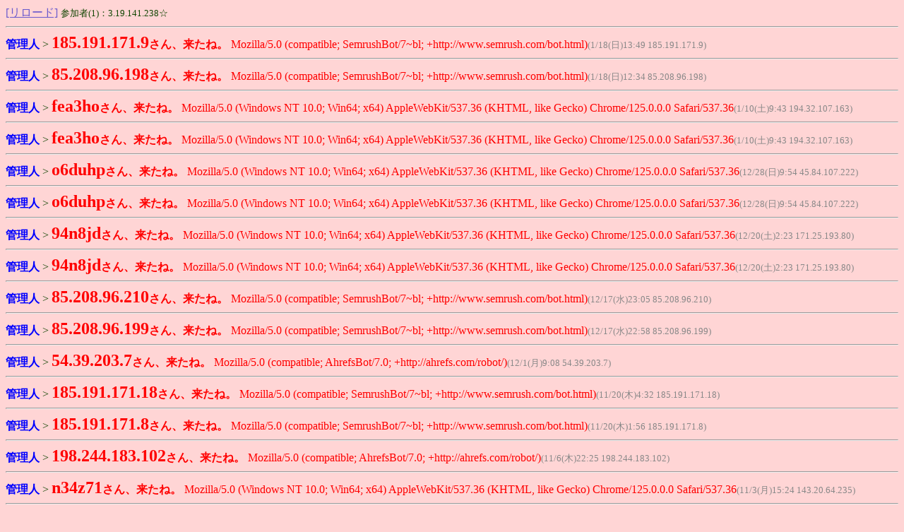

--- FILE ---
content_type: text/html
request_url: http://www.21th.ac/cgi-bin/sasoriza/nph-chat.cgi?window=50&reload=155&mode=checked
body_size: 15970
content:
<HTML><HEAD><TITLE>蠍座チャット/</TITLE><META HTTP-EQUIV="Content-type" CONTENT="text/html; charset=x-sjis">
<META HTTP-EQUIV="Refresh" CONTENT="160;URL=./nph-chat.cgi?window=50&reload=160&mode=checked">
</HEAD><BODY BGCOLOR="#ffd5d5" TEXT="##FF4500" LINK="#6A5ACD" VLINK="#ff0000" ALINK="#FF0000"><A HREF="./nph-chat.cgi?window=50&reload=160&mode=checked">[リロード]</A>
<FONT SIZE=2>参加者(1)：3.19.141.238☆</FONT SIZE=2><HR>
<FONT COLOR="#0000ff"><B>管理人</B></FONT> &gt; <B><FONT COLOR="red" SIZE=+2>185.191.171.9</FONT></B><FONT COLOR="red"><B>さん、来たね。</B> Mozilla/5.0 (compatible; SemrushBot/7~bl; +http://www.semrush.com/bot.html)</FONT><FONT COLOR="#888888" SIZE=-1>(1/18(日)13:49 185.191.171.9)</FONT><HR>
<FONT COLOR="#0000ff"><B>管理人</B></FONT> &gt; <B><FONT COLOR="red" SIZE=+2>85.208.96.198</FONT></B><FONT COLOR="red"><B>さん、来たね。</B> Mozilla/5.0 (compatible; SemrushBot/7~bl; +http://www.semrush.com/bot.html)</FONT><FONT COLOR="#888888" SIZE=-1>(1/18(日)12:34 85.208.96.198)</FONT><HR>
<FONT COLOR="#0000ff"><B>管理人</B></FONT> &gt; <B><FONT COLOR="red" SIZE=+2>fea3ho</FONT></B><FONT COLOR="red"><B>さん、来たね。</B> Mozilla/5.0 (Windows NT 10.0; Win64; x64) AppleWebKit/537.36 (KHTML, like Gecko) Chrome/125.0.0.0 Safari/537.36</FONT><FONT COLOR="#888888" SIZE=-1>(1/10(土)9:43 194.32.107.163)</FONT><HR>
<FONT COLOR="#0000ff"><B>管理人</B></FONT> &gt; <B><FONT COLOR="red" SIZE=+2>fea3ho</FONT></B><FONT COLOR="red"><B>さん、来たね。</B> Mozilla/5.0 (Windows NT 10.0; Win64; x64) AppleWebKit/537.36 (KHTML, like Gecko) Chrome/125.0.0.0 Safari/537.36</FONT><FONT COLOR="#888888" SIZE=-1>(1/10(土)9:43 194.32.107.163)</FONT><HR>
<FONT COLOR="#0000ff"><B>管理人</B></FONT> &gt; <B><FONT COLOR="red" SIZE=+2>o6duhp</FONT></B><FONT COLOR="red"><B>さん、来たね。</B> Mozilla/5.0 (Windows NT 10.0; Win64; x64) AppleWebKit/537.36 (KHTML, like Gecko) Chrome/125.0.0.0 Safari/537.36</FONT><FONT COLOR="#888888" SIZE=-1>(12/28(日)9:54 45.84.107.222)</FONT><HR>
<FONT COLOR="#0000ff"><B>管理人</B></FONT> &gt; <B><FONT COLOR="red" SIZE=+2>o6duhp</FONT></B><FONT COLOR="red"><B>さん、来たね。</B> Mozilla/5.0 (Windows NT 10.0; Win64; x64) AppleWebKit/537.36 (KHTML, like Gecko) Chrome/125.0.0.0 Safari/537.36</FONT><FONT COLOR="#888888" SIZE=-1>(12/28(日)9:54 45.84.107.222)</FONT><HR>
<FONT COLOR="#0000ff"><B>管理人</B></FONT> &gt; <B><FONT COLOR="red" SIZE=+2>94n8jd</FONT></B><FONT COLOR="red"><B>さん、来たね。</B> Mozilla/5.0 (Windows NT 10.0; Win64; x64) AppleWebKit/537.36 (KHTML, like Gecko) Chrome/125.0.0.0 Safari/537.36</FONT><FONT COLOR="#888888" SIZE=-1>(12/20(土)2:23 171.25.193.80)</FONT><HR>
<FONT COLOR="#0000ff"><B>管理人</B></FONT> &gt; <B><FONT COLOR="red" SIZE=+2>94n8jd</FONT></B><FONT COLOR="red"><B>さん、来たね。</B> Mozilla/5.0 (Windows NT 10.0; Win64; x64) AppleWebKit/537.36 (KHTML, like Gecko) Chrome/125.0.0.0 Safari/537.36</FONT><FONT COLOR="#888888" SIZE=-1>(12/20(土)2:23 171.25.193.80)</FONT><HR>
<FONT COLOR="#0000ff"><B>管理人</B></FONT> &gt; <B><FONT COLOR="red" SIZE=+2>85.208.96.210</FONT></B><FONT COLOR="red"><B>さん、来たね。</B> Mozilla/5.0 (compatible; SemrushBot/7~bl; +http://www.semrush.com/bot.html)</FONT><FONT COLOR="#888888" SIZE=-1>(12/17(水)23:05 85.208.96.210)</FONT><HR>
<FONT COLOR="#0000ff"><B>管理人</B></FONT> &gt; <B><FONT COLOR="red" SIZE=+2>85.208.96.199</FONT></B><FONT COLOR="red"><B>さん、来たね。</B> Mozilla/5.0 (compatible; SemrushBot/7~bl; +http://www.semrush.com/bot.html)</FONT><FONT COLOR="#888888" SIZE=-1>(12/17(水)22:58 85.208.96.199)</FONT><HR>
<FONT COLOR="#0000ff"><B>管理人</B></FONT> &gt; <B><FONT COLOR="red" SIZE=+2>54.39.203.7</FONT></B><FONT COLOR="red"><B>さん、来たね。</B> Mozilla/5.0 (compatible; AhrefsBot/7.0; +http://ahrefs.com/robot/)</FONT><FONT COLOR="#888888" SIZE=-1>(12/1(月)9:08 54.39.203.7)</FONT><HR>
<FONT COLOR="#0000ff"><B>管理人</B></FONT> &gt; <B><FONT COLOR="red" SIZE=+2>185.191.171.18</FONT></B><FONT COLOR="red"><B>さん、来たね。</B> Mozilla/5.0 (compatible; SemrushBot/7~bl; +http://www.semrush.com/bot.html)</FONT><FONT COLOR="#888888" SIZE=-1>(11/20(木)4:32 185.191.171.18)</FONT><HR>
<FONT COLOR="#0000ff"><B>管理人</B></FONT> &gt; <B><FONT COLOR="red" SIZE=+2>185.191.171.8</FONT></B><FONT COLOR="red"><B>さん、来たね。</B> Mozilla/5.0 (compatible; SemrushBot/7~bl; +http://www.semrush.com/bot.html)</FONT><FONT COLOR="#888888" SIZE=-1>(11/20(木)1:56 185.191.171.8)</FONT><HR>
<FONT COLOR="#0000ff"><B>管理人</B></FONT> &gt; <B><FONT COLOR="red" SIZE=+2>198.244.183.102</FONT></B><FONT COLOR="red"><B>さん、来たね。</B> Mozilla/5.0 (compatible; AhrefsBot/7.0; +http://ahrefs.com/robot/)</FONT><FONT COLOR="#888888" SIZE=-1>(11/6(木)22:25 198.244.183.102)</FONT><HR>
<FONT COLOR="#0000ff"><B>管理人</B></FONT> &gt; <B><FONT COLOR="red" SIZE=+2>n34z71</FONT></B><FONT COLOR="red"><B>さん、来たね。</B> Mozilla/5.0 (Windows NT 10.0; Win64; x64) AppleWebKit/537.36 (KHTML, like Gecko) Chrome/125.0.0.0 Safari/537.36</FONT><FONT COLOR="#888888" SIZE=-1>(11/3(月)15:24 143.20.64.235)</FONT><HR>
<FONT COLOR="#0000ff"><B>管理人</B></FONT> &gt; <B><FONT COLOR="red" SIZE=+2>n34z71</FONT></B><FONT COLOR="red"><B>さん、来たね。</B> Mozilla/5.0 (Windows NT 10.0; Win64; x64) AppleWebKit/537.36 (KHTML, like Gecko) Chrome/125.0.0.0 Safari/537.36</FONT><FONT COLOR="#888888" SIZE=-1>(11/3(月)15:24 143.20.64.235)</FONT><HR>
<FONT COLOR="#0000ff"><B>管理人</B></FONT> &gt; <B><FONT COLOR="red" SIZE=+2>bdo47m</FONT></B><FONT COLOR="red"><B>さん、来たね。</B> Mozilla/5.0 (Windows NT 10.0; Win64; x64) AppleWebKit/537.36 (KHTML, like Gecko) Chrome/125.0.0.0 Safari/537.36</FONT><FONT COLOR="#888888" SIZE=-1>(10/29(水)8:41 192.42.116.209)</FONT><HR>
<FONT COLOR="#0000ff"><B>管理人</B></FONT> &gt; <B><FONT COLOR="red" SIZE=+2>bdo47m</FONT></B><FONT COLOR="red"><B>さん、来たね。</B> Mozilla/5.0 (Windows NT 10.0; Win64; x64) AppleWebKit/537.36 (KHTML, like Gecko) Chrome/125.0.0.0 Safari/537.36</FONT><FONT COLOR="#888888" SIZE=-1>(10/29(水)8:41 192.42.116.209)</FONT><HR>
<FONT COLOR="#0000ff"><B>管理人</B></FONT> &gt; <B><FONT COLOR="red" SIZE=+2>fynbm4</FONT></B><FONT COLOR="red"><B>さん、来たね。</B> Mozilla/5.0 (Windows NT 10.0; Win64; x64) AppleWebKit/537.36 (KHTML, like Gecko) Chrome/125.0.0.0 Safari/537.36</FONT><FONT COLOR="#888888" SIZE=-1>(10/20(月)23:09 45.84.107.47)</FONT><HR>
<FONT COLOR="#0000ff"><B>管理人</B></FONT> &gt; <B><FONT COLOR="red" SIZE=+2>fynbm4</FONT></B><FONT COLOR="red"><B>さん、来たね。</B> Mozilla/5.0 (Windows NT 10.0; Win64; x64) AppleWebKit/537.36 (KHTML, like Gecko) Chrome/125.0.0.0 Safari/537.36</FONT><FONT COLOR="#888888" SIZE=-1>(10/20(月)23:09 185.220.100.241)</FONT><HR>
<FONT COLOR="#0000ff"><B>管理人</B></FONT> &gt; <B><FONT COLOR="red" SIZE=+2>185.191.171.16</FONT></B><FONT COLOR="red"><B>さん、来たね。</B> Mozilla/5.0 (compatible; SemrushBot/7~bl; +http://www.semrush.com/bot.html)</FONT><FONT COLOR="#888888" SIZE=-1>(10/20(月)15:24 185.191.171.16)</FONT><HR>
<FONT COLOR="#0000ff"><B>管理人</B></FONT> &gt; <B><FONT COLOR="red" SIZE=+2>185.191.171.6</FONT></B><FONT COLOR="red"><B>さん、来たね。</B> Mozilla/5.0 (compatible; SemrushBot/7~bl; +http://www.semrush.com/bot.html)</FONT><FONT COLOR="#888888" SIZE=-1>(10/20(月)14:57 185.191.171.6)</FONT><HR>
<FONT COLOR="#0000ff"><B>管理人</B></FONT> &gt; <B><FONT COLOR="red" SIZE=+2>hn5u9l</FONT></B><FONT COLOR="red"><B>さん、来たね。</B> Mozilla/5.0 (Windows NT 10.0; Win64; x64) AppleWebKit/537.36 (KHTML, like Gecko) Chrome/125.0.0.0 Safari/537.36</FONT><FONT COLOR="#888888" SIZE=-1>(9/22(月)0:39 185.220.101.49)</FONT><HR>
<FONT COLOR="#0000ff"><B>管理人</B></FONT> &gt; <B><FONT COLOR="red" SIZE=+2>hn5u9l</FONT></B><FONT COLOR="red"><B>さん、来たね。</B> Mozilla/5.0 (Windows NT 10.0; Win64; x64) AppleWebKit/537.36 (KHTML, like Gecko) Chrome/125.0.0.0 Safari/537.36</FONT><FONT COLOR="#888888" SIZE=-1>(9/22(月)0:39 185.220.101.49)</FONT><HR>
<FONT COLOR="#0000ff"><B>管理人</B></FONT> &gt; <B><FONT COLOR="red" SIZE=+2>85.208.96.211</FONT></B><FONT COLOR="red"><B>さん、来たね。</B> Mozilla/5.0 (compatible; SemrushBot/7~bl; +http://www.semrush.com/bot.html)</FONT><FONT COLOR="#888888" SIZE=-1>(9/21(日)21:47 85.208.96.211)</FONT><HR>
<FONT COLOR="#0000ff"><B>管理人</B></FONT> &gt; <B><FONT COLOR="red" SIZE=+2>185.191.171.17</FONT></B><FONT COLOR="red"><B>さん、来たね。</B> Mozilla/5.0 (compatible; SemrushBot/7~bl; +http://www.semrush.com/bot.html)</FONT><FONT COLOR="#888888" SIZE=-1>(9/21(日)20:08 185.191.171.17)</FONT><HR>
<FONT COLOR="#0000ff"><B>管理人</B></FONT> &gt; <B><FONT COLOR="red" SIZE=+2>a3gdj6</FONT></B><FONT COLOR="red"><B>さん、来たね。</B> Mozilla/5.0 (Windows NT 10.0; Win64; x64) AppleWebKit/537.36 (KHTML, like Gecko) Chrome/125.0.0.0 Safari/537.36</FONT><FONT COLOR="#888888" SIZE=-1>(8/30(土)2:00 171.25.193.38)</FONT><HR>
<FONT COLOR="#0000ff"><B>管理人</B></FONT> &gt; <B><FONT COLOR="red" SIZE=+2>a3gdj6</FONT></B><FONT COLOR="red"><B>さん、来たね。</B> Mozilla/5.0 (Windows NT 10.0; Win64; x64) AppleWebKit/537.36 (KHTML, like Gecko) Chrome/125.0.0.0 Safari/537.36</FONT><FONT COLOR="#888888" SIZE=-1>(8/30(土)2:00 171.25.193.38)</FONT><HR>
<FONT COLOR="#0000ff"><B>管理人</B></FONT> &gt; <B><FONT COLOR="red" SIZE=+2>85.208.96.205</FONT></B><FONT COLOR="red"><B>さん、来たね。</B> Mozilla/5.0 (compatible; SemrushBot/7~bl; +http://www.semrush.com/bot.html)</FONT><FONT COLOR="#888888" SIZE=-1>(8/23(土)10:27 85.208.96.205)</FONT><HR>
<FONT COLOR="#0000ff"><B>管理人</B></FONT> &gt; <B><FONT COLOR="red" SIZE=+2>185.191.171.11</FONT></B><FONT COLOR="red"><B>さん、来たね。</B> Mozilla/5.0 (compatible; SemrushBot/7~bl; +http://www.semrush.com/bot.html)</FONT><FONT COLOR="#888888" SIZE=-1>(8/23(土)5:29 185.191.171.11)</FONT><HR>
<FONT COLOR="#0000ff"><B>管理人</B></FONT> &gt; <B><FONT COLOR="red" SIZE=+2>185.191.171.12</FONT></B><FONT COLOR="red"><B>さん、来たね。</B> Mozilla/5.0 (compatible; SemrushBot/7~bl; +http://www.semrush.com/bot.html)</FONT><FONT COLOR="#888888" SIZE=-1>(8/15(金)7:24 185.191.171.12)</FONT><HR>
<FONT COLOR="#0000ff"><B>管理人</B></FONT> &gt; <B><FONT COLOR="red" SIZE=+2>185.191.171.4</FONT></B><FONT COLOR="red"><B>さん、来たね。</B> Mozilla/5.0 (compatible; SemrushBot/7~bl; +http://www.semrush.com/bot.html)</FONT><FONT COLOR="#888888" SIZE=-1>(8/15(金)4:15 185.191.171.4)</FONT><HR>
<FONT COLOR="#0000ff"><B>管理人</B></FONT> &gt; <B><FONT COLOR="red" SIZE=+2>fsdjtf</FONT></B><FONT COLOR="red"><B>さん、来たね。</B> Mozilla/5.0 (Windows NT 10.0; Win64; x64) AppleWebKit/537.36 (KHTML, like Gecko) Chrome/125.0.0.0 Safari/537.36</FONT><FONT COLOR="#888888" SIZE=-1>(8/2(土)11:53 171.25.193.77)</FONT><HR>
<FONT COLOR="#0000ff"><B>管理人</B></FONT> &gt; <B><FONT COLOR="red" SIZE=+2>fsdjtf</FONT></B><FONT COLOR="red"><B>さん、来たね。</B> Mozilla/5.0 (Windows NT 10.0; Win64; x64) AppleWebKit/537.36 (KHTML, like Gecko) Chrome/125.0.0.0 Safari/537.36</FONT><FONT COLOR="#888888" SIZE=-1>(8/2(土)11:53 171.25.193.77)</FONT><HR>
<FONT COLOR="#0000ff"><B>管理人</B></FONT> &gt; <B><FONT COLOR="red" SIZE=+2>3zdmo0</FONT></B><FONT COLOR="red"><B>さん、来たね。</B> Mozilla/5.0 (Windows NT 10.0; Win64; x64) AppleWebKit/537.36 (KHTML, like Gecko) Chrome/125.0.0.0 Safari/537.36</FONT><FONT COLOR="#888888" SIZE=-1>(7/29(火)4:49 193.189.100.194)</FONT><HR>
<FONT COLOR="#0000ff"><B>管理人</B></FONT> &gt; <B><FONT COLOR="red" SIZE=+2>3zdmo0</FONT></B><FONT COLOR="red"><B>さん、来たね。</B> Mozilla/5.0 (Windows NT 10.0; Win64; x64) AppleWebKit/537.36 (KHTML, like Gecko) Chrome/125.0.0.0 Safari/537.36</FONT><FONT COLOR="#888888" SIZE=-1>(7/29(火)4:49 193.189.100.194)</FONT><HR>
<FONT COLOR="#0000ff"><B>管理人</B></FONT> &gt; <B><FONT COLOR="red" SIZE=+2>185.191.171.2</FONT></B><FONT COLOR="red"><B>さん、来たね。</B> Mozilla/5.0 (compatible; SemrushBot/7~bl; +http://www.semrush.com/bot.html)</FONT><FONT COLOR="#888888" SIZE=-1>(7/17(木)23:01 185.191.171.2)</FONT><HR>
<FONT COLOR="#0000ff"><B>管理人</B></FONT> &gt; <B><FONT COLOR="red" SIZE=+2>85.208.96.203</FONT></B><FONT COLOR="red"><B>さん、来たね。</B> Mozilla/5.0 (compatible; SemrushBot/7~bl; +http://www.semrush.com/bot.html)</FONT><FONT COLOR="#888888" SIZE=-1>(7/17(木)19:41 85.208.96.203)</FONT><HR>
<FONT COLOR="#0000ff"><B>管理人</B></FONT> &gt; <B><FONT COLOR="red" SIZE=+2>8kjgma</FONT></B><FONT COLOR="red"><B>さん、来たね。</B> Mozilla/5.0 (Windows NT 10.0; Win64; x64) AppleWebKit/537.36 (KHTML, like Gecko) Chrome/125.0.0.0 Safari/537.36</FONT><FONT COLOR="#888888" SIZE=-1>(7/8(火)8:19 195.47.238.84)</FONT><HR>
<FONT COLOR="#0000ff"><B>管理人</B></FONT> &gt; <B><FONT COLOR="red" SIZE=+2>8kjgma</FONT></B><FONT COLOR="red"><B>さん、来たね。</B> Mozilla/5.0 (Windows NT 10.0; Win64; x64) AppleWebKit/537.36 (KHTML, like Gecko) Chrome/125.0.0.0 Safari/537.36</FONT><FONT COLOR="#888888" SIZE=-1>(7/8(火)8:19 195.47.238.84)</FONT><HR>
<FONT COLOR="#0000ff"><B>管理人</B></FONT> &gt; <B><FONT COLOR="red" SIZE=+2>85.208.96.203</FONT></B><FONT COLOR="red"><B>さん、来たね。</B> Mozilla/5.0 (compatible; SemrushBot/7~bl; +http://www.semrush.com/bot.html)</FONT><FONT COLOR="#888888" SIZE=-1>(6/19(木)21:12 85.208.96.203)</FONT><HR>
<FONT COLOR="#0000ff"><B>管理人</B></FONT> &gt; <B><FONT COLOR="red" SIZE=+2>185.191.171.17</FONT></B><FONT COLOR="red"><B>さん、来たね。</B> Mozilla/5.0 (compatible; SemrushBot/7~bl; +http://www.semrush.com/bot.html)</FONT><FONT COLOR="#888888" SIZE=-1>(6/19(木)15:26 185.191.171.17)</FONT><HR>
<FONT COLOR="#0000ff"><B>管理人</B></FONT> &gt; <B><FONT COLOR="red" SIZE=+2>185.191.171.6</FONT></B><FONT COLOR="red"><B>さん、来たね。</B> Mozilla/5.0 (compatible; SemrushBot/7~bl; +http://www.semrush.com/bot.html)</FONT><FONT COLOR="#888888" SIZE=-1>(5/22(木)20:52 185.191.171.6)</FONT><HR>
<FONT COLOR="#0000ff"><B>管理人</B></FONT> &gt; <B><FONT COLOR="red" SIZE=+2>85.208.96.208</FONT></B><FONT COLOR="red"><B>さん、来たね。</B> Mozilla/5.0 (compatible; SemrushBot/7~bl; +http://www.semrush.com/bot.html)</FONT><FONT COLOR="#888888" SIZE=-1>(5/22(木)13:18 85.208.96.208)</FONT><HR>
<FONT COLOR="#0000ff"><B>管理人</B></FONT> &gt; <B><FONT COLOR="red" SIZE=+2>qy5rol</FONT></B><FONT COLOR="red"><B>さん、来たね。</B> Mozilla/5.0 (Windows NT 10.0; Win64; x64) AppleWebKit/537.36 (KHTML, like Gecko) Chrome/125.0.0.0 Safari/537.36</FONT><FONT COLOR="#888888" SIZE=-1>(5/8(木)12:54 192.42.116.212)</FONT><HR>
<FONT COLOR="#0000ff"><B>管理人</B></FONT> &gt; <B><FONT COLOR="red" SIZE=+2>qy5rol</FONT></B><FONT COLOR="red"><B>さん、来たね。</B> Mozilla/5.0 (Windows NT 10.0; Win64; x64) AppleWebKit/537.36 (KHTML, like Gecko) Chrome/125.0.0.0 Safari/537.36</FONT><FONT COLOR="#888888" SIZE=-1>(5/8(木)12:54 192.42.116.212)</FONT><HR>
<FONT COLOR="#0000ff"><B>管理人</B></FONT> &gt; <B><FONT COLOR="red" SIZE=+2>185.191.171.7</FONT></B><FONT COLOR="red"><B>さん、来たね。</B> Mozilla/5.0 (compatible; SemrushBot/7~bl; +http://www.semrush.com/bot.html)</FONT><FONT COLOR="#888888" SIZE=-1>(4/25(金)2:24 185.191.171.7)</FONT><HR>
<FONT COLOR="#0000ff"><B>管理人</B></FONT> &gt; <B><FONT COLOR="red" SIZE=+2>185.191.171.6</FONT></B><FONT COLOR="red"><B>さん、来たね。</B> Mozilla/5.0 (compatible; SemrushBot/7~bl; +http://www.semrush.com/bot.html)</FONT><FONT COLOR="#888888" SIZE=-1>(4/24(木)14:44 185.191.171.6)</FONT><HR>
<FONT COLOR="#0000ff"><B>管理人</B></FONT> &gt; <B><FONT COLOR="red" SIZE=+2>xf968p</FONT></B><FONT COLOR="red"><B>さん、来たね。</B> Mozilla/5.0 (Windows NT 10.0; Win64; x64) AppleWebKit/537.36 (KHTML, like Gecko) Chrome/125.0.0.0 Safari/537.36</FONT><FONT COLOR="#888888" SIZE=-1>(4/12(土)3:01 192.42.116.217)</FONT><HR>
<FONT COLOR="#0000ff"><B>管理人</B></FONT> &gt; <B><FONT COLOR="red" SIZE=+2>xf968p</FONT></B><FONT COLOR="red"><B>さん、来たね。</B> Mozilla/5.0 (Windows NT 10.0; Win64; x64) AppleWebKit/537.36 (KHTML, like Gecko) Chrome/125.0.0.0 Safari/537.36</FONT><FONT COLOR="#888888" SIZE=-1>(4/12(土)3:01 192.42.116.217)</FONT><HR>
<H5 ALIGN=right><A HREF="http://www.cup.com/yui/">ゆいちゃっと Pro(Free)</A></H5>
HTTP/1.0 200 OK
